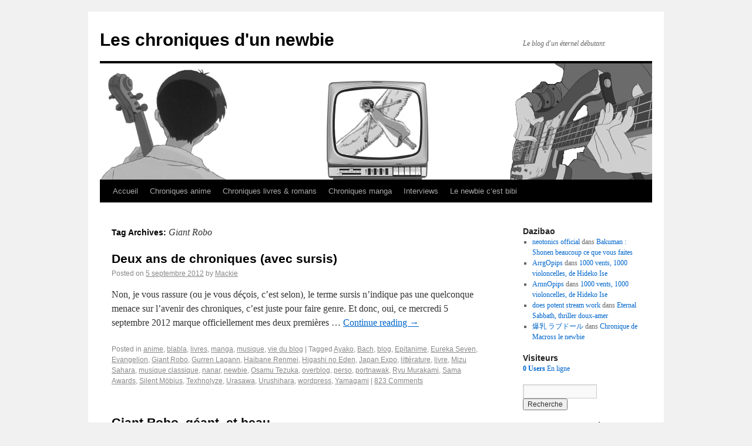

--- FILE ---
content_type: text/html; charset=UTF-8
request_url: http://chroniques-d-un-newbie.fr/?tag=giant-robo
body_size: 7338
content:
<!DOCTYPE html>
<html dir="ltr" lang="fr-FR">
<head>
<meta charset="UTF-8" />
<title>Giant Robo | Les chroniques d&#039;un newbie</title>
<link rel="profile" href="http://gmpg.org/xfn/11" />
<link rel="stylesheet" type="text/css" media="all" href="http://chroniques-d-un-newbie.fr/blog/wp-content/themes/twentyten/style.css" />
<link rel="pingback" href="http://chroniques-d-un-newbie.fr/blog/xmlrpc.php" />
<link rel="alternate" type="application/rss+xml" title="Les chroniques d&#039;un newbie &raquo; Flux" href="http://chroniques-d-un-newbie.fr/?feed=rss2" />
<link rel="alternate" type="application/rss+xml" title="Les chroniques d&#039;un newbie &raquo; Flux des commentaires" href="http://chroniques-d-un-newbie.fr/?feed=comments-rss2" />
<link rel="alternate" type="application/rss+xml" title="Les chroniques d&#039;un newbie &raquo; Flux du mot-clef Giant Robo" href="http://chroniques-d-un-newbie.fr/?feed=rss2&amp;tag=giant-robo" />
<script type='text/javascript' src='http://chroniques-d-un-newbie.fr/blog/wp-includes/js/l10n.js?ver=20101110'></script>
<script type='text/javascript' src='http://chroniques-d-un-newbie.fr/blog/wp-includes/js/jquery/jquery.js?ver=1.6.1'></script>
<script type='text/javascript' src='http://chroniques-d-un-newbie.fr/blog/wp-content/plugins/easy-spoiler/js/easy-spoiler.js?ver=1.2'></script>
<link rel="EditURI" type="application/rsd+xml" title="RSD" href="http://chroniques-d-un-newbie.fr/blog/xmlrpc.php?rsd" />
<link rel="wlwmanifest" type="application/wlwmanifest+xml" href="http://chroniques-d-un-newbie.fr/blog/wp-includes/wlwmanifest.xml" /> 
<link rel='index' title='Les chroniques d&#039;un newbie' href='http://chroniques-d-un-newbie.fr' />
<meta name="generator" content="WordPress 3.2.1" />
<link type="text/css" rel="stylesheet" href="http://chroniques-d-un-newbie.fr/blog/wp-content/plugins/easy-spoiler/easy-spoiler.css" /><meta name="google-site-verification" content="CWasi9k2-ttO3_pBCkfhmd6X9DNtt9vhK95Lypy1aR8" /><script charset="utf-8" type="text/javascript">var switchTo5x=true;</script><script charset="utf-8" type="text/javascript" src="http://w.sharethis.com/button/buttons.js"></script><script type="text/javascript">stLight.options({publisher:'wp.519ae35a-7668-456e-9c0a-17b18266f4f9'});var st_type='wordpress3.2.1';</script><style type="text/css" media="all">
/* <![CDATA[ */
@import url("http://chroniques-d-un-newbie.fr/blog/wp-content/plugins/wp-table-reloaded/css/plugin.css?ver=1.9.3");
@import url("http://chroniques-d-un-newbie.fr/blog/wp-content/plugins/wp-table-reloaded/css/datatables.css?ver=1.9.3");
/* ]]> */
</style></head>

<body class="archive tag tag-giant-robo tag-488">
<div id="wrapper" class="hfeed">
	<div id="header">
		<div id="masthead">
			<div id="branding" role="banner">
								<div id="site-title">
					<span>
						<a href="http://chroniques-d-un-newbie.fr/" title="Les chroniques d&#039;un newbie" rel="home">Les chroniques d&#039;un newbie</a>
					</span>
				</div>
				<div id="site-description">Le blog d&#039;un éternel débutant</div>

										<img src="http://chroniques-d-un-newbie.fr/blog/wp-content/uploads/2011/09/nouvellebanniere3.jpg" width="940" height="198" alt="" />
								</div><!-- #branding -->

			<div id="access" role="navigation">
			  				<div class="skip-link screen-reader-text"><a href="#content" title="Skip to content">Skip to content</a></div>
								<div class="menu"><ul><li ><a href="http://chroniques-d-un-newbie.fr/" title="Accueil">Accueil</a></li><li class="page_item page-item-5497"><a href="http://chroniques-d-un-newbie.fr/?page_id=5497" title="Chroniques anime">Chroniques anime</a></li><li class="page_item page-item-5355"><a href="http://chroniques-d-un-newbie.fr/?page_id=5355" title="Chroniques livres &amp; romans">Chroniques livres &#038; romans</a></li><li class="page_item page-item-5538"><a href="http://chroniques-d-un-newbie.fr/?page_id=5538" title="Chroniques manga">Chroniques manga</a></li><li class="page_item page-item-5472"><a href="http://chroniques-d-un-newbie.fr/?page_id=5472" title="Interviews">Interviews</a></li><li class="page_item page-item-2"><a href="http://chroniques-d-un-newbie.fr/?page_id=2" title="Le newbie c&#8217;est bibi">Le newbie c&#8217;est bibi</a><ul class='children'><li class="page_item page-item-458"><a href="http://chroniques-d-un-newbie.fr/?page_id=458" title="Ancien blog">Ancien blog</a></li></ul></li></ul></div>
			</div><!-- #access -->
		</div><!-- #masthead -->
	</div><!-- #header -->

	<div id="main">

		<div id="container">
			<div id="content" role="main">

				<h1 class="page-title">Tag Archives: <span>Giant Robo</span></h1>






			<div id="post-4354" class="post-4354 post type-post status-publish format-standard hentry category-anime category-blabla category-livres category-manga category-musique category-vie-du-blog tag-ayako tag-bach tag-blog tag-epitanime tag-eureka-seven tag-evangelion tag-giant-robo tag-gurren-lagann tag-haibane-renmei tag-higashi-no-eden tag-japan-expo tag-litterature tag-livre tag-mizu-sahara tag-musique-classique tag-nanar tag-newbie tag-osamu-tezuka tag-overblog tag-perso tag-portnawak tag-ryu-murakami tag-sama-awards tag-silent-mobius tag-texhnolyze tag-urasawa tag-urushihara tag-wordpress tag-yamagami">
			<h2 class="entry-title"><a href="http://chroniques-d-un-newbie.fr/?p=4354" title="Permalink to Deux ans de chroniques (avec sursis)" rel="bookmark">Deux ans de chroniques (avec sursis)</a></h2>

			<div class="entry-meta">
				<span class="meta-prep meta-prep-author">Posted on</span> <a href="http://chroniques-d-un-newbie.fr/?p=4354" title="19 h 42 min" rel="bookmark"><span class="entry-date">5 septembre 2012</span></a> <span class="meta-sep">by</span> <span class="author vcard"><a class="url fn n" href="http://chroniques-d-un-newbie.fr/?author=1" title="View all posts by Mackie">Mackie</a></span>			</div><!-- .entry-meta -->

				<div class="entry-summary">
				<p>Non, je vous rassure (ou je vous déçois, c&#8217;est selon), le terme sursis n&#8217;indique pas une quelconque menace sur l&#8217;avenir des chroniques, c&#8217;est juste pour faire genre. Et donc, oui, ce mercredi 5 septembre 2012 marque officiellement mes deux premières &hellip; <a href="http://chroniques-d-un-newbie.fr/?p=4354">Continue reading <span class="meta-nav">&rarr;</span></a></p>
<p><span class='st_facebook' st_title='Deux ans de chroniques (avec sursis)' st_url='http://chroniques-d-un-newbie.fr/?p=4354'></span><span class='st_twitter' st_title='Deux ans de chroniques (avec sursis)' st_url='http://chroniques-d-un-newbie.fr/?p=4354'></span><span class='st_linkedin' st_title='Deux ans de chroniques (avec sursis)' st_url='http://chroniques-d-un-newbie.fr/?p=4354'></span><span class='st_email' st_title='Deux ans de chroniques (avec sursis)' st_url='http://chroniques-d-un-newbie.fr/?p=4354'></span><span class='st_sharethis' st_title='Deux ans de chroniques (avec sursis)' st_url='http://chroniques-d-un-newbie.fr/?p=4354'></span><span class='st_fblike' st_title='Deux ans de chroniques (avec sursis)' st_url='http://chroniques-d-un-newbie.fr/?p=4354'></span><span class='st_plusone' st_title='Deux ans de chroniques (avec sursis)' st_url='http://chroniques-d-un-newbie.fr/?p=4354'></span></p>			</div><!-- .entry-summary -->
	
			<div class="entry-utility">
									<span class="cat-links">
						<span class="entry-utility-prep entry-utility-prep-cat-links">Posted in</span> <a href="http://chroniques-d-un-newbie.fr/?cat=5" title="Voir tous les articles dans anime" rel="category">anime</a>, <a href="http://chroniques-d-un-newbie.fr/?cat=261" title="Voir tous les articles dans blabla" rel="category">blabla</a>, <a href="http://chroniques-d-un-newbie.fr/?cat=20" title="Voir tous les articles dans livres" rel="category">livres</a>, <a href="http://chroniques-d-un-newbie.fr/?cat=4" title="Voir tous les articles dans manga" rel="category">manga</a>, <a href="http://chroniques-d-un-newbie.fr/?cat=24" title="Voir tous les articles dans musique" rel="category">musique</a>, <a href="http://chroniques-d-un-newbie.fr/?cat=3" title="Voir tous les articles dans vie du blog" rel="category">vie du blog</a>					</span>
					<span class="meta-sep">|</span>
													<span class="tag-links">
						<span class="entry-utility-prep entry-utility-prep-tag-links">Tagged</span> <a href="http://chroniques-d-un-newbie.fr/?tag=ayako" rel="tag">Ayako</a>, <a href="http://chroniques-d-un-newbie.fr/?tag=bach" rel="tag">Bach</a>, <a href="http://chroniques-d-un-newbie.fr/?tag=blog" rel="tag">blog</a>, <a href="http://chroniques-d-un-newbie.fr/?tag=epitanime" rel="tag">Epitanime</a>, <a href="http://chroniques-d-un-newbie.fr/?tag=eureka-seven" rel="tag">Eureka Seven</a>, <a href="http://chroniques-d-un-newbie.fr/?tag=evangelion" rel="tag">Evangelion</a>, <a href="http://chroniques-d-un-newbie.fr/?tag=giant-robo" rel="tag">Giant Robo</a>, <a href="http://chroniques-d-un-newbie.fr/?tag=gurren-lagann" rel="tag">Gurren Lagann</a>, <a href="http://chroniques-d-un-newbie.fr/?tag=haibane-renmei" rel="tag">Haibane Renmei</a>, <a href="http://chroniques-d-un-newbie.fr/?tag=higashi-no-eden" rel="tag">Higashi no Eden</a>, <a href="http://chroniques-d-un-newbie.fr/?tag=japan-expo" rel="tag">Japan Expo</a>, <a href="http://chroniques-d-un-newbie.fr/?tag=litterature" rel="tag">littérature</a>, <a href="http://chroniques-d-un-newbie.fr/?tag=livre" rel="tag">livre</a>, <a href="http://chroniques-d-un-newbie.fr/?tag=mizu-sahara" rel="tag">Mizu Sahara</a>, <a href="http://chroniques-d-un-newbie.fr/?tag=musique-classique" rel="tag">musique classique</a>, <a href="http://chroniques-d-un-newbie.fr/?tag=nanar" rel="tag">nanar</a>, <a href="http://chroniques-d-un-newbie.fr/?tag=newbie" rel="tag">newbie</a>, <a href="http://chroniques-d-un-newbie.fr/?tag=osamu-tezuka" rel="tag">Osamu Tezuka</a>, <a href="http://chroniques-d-un-newbie.fr/?tag=overblog" rel="tag">overblog</a>, <a href="http://chroniques-d-un-newbie.fr/?tag=perso" rel="tag">perso</a>, <a href="http://chroniques-d-un-newbie.fr/?tag=portnawak" rel="tag">portnawak</a>, <a href="http://chroniques-d-un-newbie.fr/?tag=ryu-murakami" rel="tag">Ryu Murakami</a>, <a href="http://chroniques-d-un-newbie.fr/?tag=sama-awards" rel="tag">Sama Awards</a>, <a href="http://chroniques-d-un-newbie.fr/?tag=silent-mobius" rel="tag">Silent Möbius</a>, <a href="http://chroniques-d-un-newbie.fr/?tag=texhnolyze" rel="tag">Texhnolyze</a>, <a href="http://chroniques-d-un-newbie.fr/?tag=urasawa" rel="tag">Urasawa</a>, <a href="http://chroniques-d-un-newbie.fr/?tag=urushihara" rel="tag">Urushihara</a>, <a href="http://chroniques-d-un-newbie.fr/?tag=wordpress" rel="tag">wordpress</a>, <a href="http://chroniques-d-un-newbie.fr/?tag=yamagami" rel="tag">Yamagami</a>					</span>
					<span class="meta-sep">|</span>
								<span class="comments-link"><a href="http://chroniques-d-un-newbie.fr/?p=4354#comments" title="Commentaire sur Deux ans de chroniques (avec sursis)">823 Comments</a></span>
							</div><!-- .entry-utility -->
		</div><!-- #post-## -->

		
	


			<div id="post-2852" class="post-2852 post type-post status-publish format-standard hentry category-anime tag-anime tag-aventure tag-baston tag-catastrophe tag-donizetti tag-dvd tag-espionnage tag-fantastique tag-giant-robo tag-mecha tag-musique-classique tag-ninja tag-nucleaire tag-oav tag-opera tag-robots tag-sabre tag-samourai tag-science tag-science-fiction tag-steampunk tag-symphonie tag-tetsujin-28-go tag-vintage tag-yakuzas tag-yokoyama">
			<h2 class="entry-title"><a href="http://chroniques-d-un-newbie.fr/?p=2852" title="Permalink to Giant Robo, géant, et beau" rel="bookmark">Giant Robo, géant, et beau</a></h2>

			<div class="entry-meta">
				<span class="meta-prep meta-prep-author">Posted on</span> <a href="http://chroniques-d-un-newbie.fr/?p=2852" title="17 h 41 min" rel="bookmark"><span class="entry-date">21 janvier 2012</span></a> <span class="meta-sep">by</span> <span class="author vcard"><a class="url fn n" href="http://chroniques-d-un-newbie.fr/?author=1" title="View all posts by Mackie">Mackie</a></span>			</div><!-- .entry-meta -->

				<div class="entry-summary">
				<p>Giant Robo : &laquo;&nbsp;le Jour où la Terre s&#8217;arrêta&nbsp;&raquo; (Jaianto Robo &#8211; Chikyū ga seishi suru hi) Série de 7 OAV, 1992-1998 Créateur original : Mitsuteru Yokoyama Réalisateur : Yasuhiro Imagawa Studio : Mu Animation, distr. Bandai France : Manga &hellip; <a href="http://chroniques-d-un-newbie.fr/?p=2852">Continue reading <span class="meta-nav">&rarr;</span></a></p>
<p><span class='st_facebook' st_title='Giant Robo, géant, et beau' st_url='http://chroniques-d-un-newbie.fr/?p=2852'></span><span class='st_twitter' st_title='Giant Robo, géant, et beau' st_url='http://chroniques-d-un-newbie.fr/?p=2852'></span><span class='st_linkedin' st_title='Giant Robo, géant, et beau' st_url='http://chroniques-d-un-newbie.fr/?p=2852'></span><span class='st_email' st_title='Giant Robo, géant, et beau' st_url='http://chroniques-d-un-newbie.fr/?p=2852'></span><span class='st_sharethis' st_title='Giant Robo, géant, et beau' st_url='http://chroniques-d-un-newbie.fr/?p=2852'></span><span class='st_fblike' st_title='Giant Robo, géant, et beau' st_url='http://chroniques-d-un-newbie.fr/?p=2852'></span><span class='st_plusone' st_title='Giant Robo, géant, et beau' st_url='http://chroniques-d-un-newbie.fr/?p=2852'></span></p>			</div><!-- .entry-summary -->
	
			<div class="entry-utility">
									<span class="cat-links">
						<span class="entry-utility-prep entry-utility-prep-cat-links">Posted in</span> <a href="http://chroniques-d-un-newbie.fr/?cat=5" title="Voir tous les articles dans anime" rel="category">anime</a>					</span>
					<span class="meta-sep">|</span>
													<span class="tag-links">
						<span class="entry-utility-prep entry-utility-prep-tag-links">Tagged</span> <a href="http://chroniques-d-un-newbie.fr/?tag=anime" rel="tag">anime</a>, <a href="http://chroniques-d-un-newbie.fr/?tag=aventure" rel="tag">aventure</a>, <a href="http://chroniques-d-un-newbie.fr/?tag=baston" rel="tag">baston</a>, <a href="http://chroniques-d-un-newbie.fr/?tag=catastrophe" rel="tag">catastrophe</a>, <a href="http://chroniques-d-un-newbie.fr/?tag=donizetti" rel="tag">Donizetti</a>, <a href="http://chroniques-d-un-newbie.fr/?tag=dvd" rel="tag">DVD</a>, <a href="http://chroniques-d-un-newbie.fr/?tag=espionnage" rel="tag">espionnage</a>, <a href="http://chroniques-d-un-newbie.fr/?tag=fantastique" rel="tag">fantastique</a>, <a href="http://chroniques-d-un-newbie.fr/?tag=giant-robo" rel="tag">Giant Robo</a>, <a href="http://chroniques-d-un-newbie.fr/?tag=mecha" rel="tag">mécha</a>, <a href="http://chroniques-d-un-newbie.fr/?tag=musique-classique" rel="tag">musique classique</a>, <a href="http://chroniques-d-un-newbie.fr/?tag=ninja" rel="tag">ninja</a>, <a href="http://chroniques-d-un-newbie.fr/?tag=nucleaire" rel="tag">nucléaire</a>, <a href="http://chroniques-d-un-newbie.fr/?tag=oav" rel="tag">OAV</a>, <a href="http://chroniques-d-un-newbie.fr/?tag=opera" rel="tag">opéra</a>, <a href="http://chroniques-d-un-newbie.fr/?tag=robots" rel="tag">robots</a>, <a href="http://chroniques-d-un-newbie.fr/?tag=sabre" rel="tag">sabre</a>, <a href="http://chroniques-d-un-newbie.fr/?tag=samourai" rel="tag">samouraï</a>, <a href="http://chroniques-d-un-newbie.fr/?tag=science" rel="tag">science</a>, <a href="http://chroniques-d-un-newbie.fr/?tag=science-fiction" rel="tag">science-fiction</a>, <a href="http://chroniques-d-un-newbie.fr/?tag=steampunk" rel="tag">steampunk</a>, <a href="http://chroniques-d-un-newbie.fr/?tag=symphonie" rel="tag">symphonie</a>, <a href="http://chroniques-d-un-newbie.fr/?tag=tetsujin-28-go" rel="tag">Tetsujin 28-go</a>, <a href="http://chroniques-d-un-newbie.fr/?tag=vintage" rel="tag">vintage</a>, <a href="http://chroniques-d-un-newbie.fr/?tag=yakuzas" rel="tag">yakuzas</a>, <a href="http://chroniques-d-un-newbie.fr/?tag=yokoyama" rel="tag">Yokoyama</a>					</span>
					<span class="meta-sep">|</span>
								<span class="comments-link"><a href="http://chroniques-d-un-newbie.fr/?p=2852#comments" title="Commentaire sur Giant Robo, géant, et beau">2 233 Comments</a></span>
							</div><!-- .entry-utility -->
		</div><!-- #post-## -->

		
	

			</div><!-- #content -->
		</div><!-- #container -->


		<div id="primary" class="widget-area" role="complementary">
			<ul class="xoxo">

<li id="recent-comments-4" class="widget-container widget_recent_comments"><h3 class="widget-title">Dazibao</h3><ul id="recentcomments"><li class="recentcomments"><a href='https://www.neotonics1.com/' rel='external nofollow' class='url'>neotonics official</a> dans <a href="http://chroniques-d-un-newbie.fr/?p=1053#comment-410399">Bakuman : Shonen beaucoup ce que vous faites</a></li><li class="recentcomments"><a href='http://stromectolquickrx.com/' rel='external nofollow' class='url'>ArrgOpips</a> dans <a href="http://chroniques-d-un-newbie.fr/?p=4036#comment-410398">1000 vents, 1000 violoncelles, de Hideko Ise</a></li><li class="recentcomments"><a href='http://stromectolcarestore.com/' rel='external nofollow' class='url'>ArnnOpips</a> dans <a href="http://chroniques-d-un-newbie.fr/?p=4036#comment-410397">1000 vents, 1000 violoncelles, de Hideko Ise</a></li><li class="recentcomments"><a href='https://web.archive.org/web/20240916215448/https%3A%2F%2Fwww.youtube.com%2Fwatch%3Fv%3DqQze2dDinwA' rel='external nofollow' class='url'>does potent stream work</a> dans <a href="http://chroniques-d-un-newbie.fr/?p=5566#comment-410396">Eternal Sabbath, thriller doux-amer</a></li><li class="recentcomments"><a href='https://www.kireidoll.com/brand-Aizhimei.html' rel='external nofollow' class='url'>爆乳 ラブドール</a> dans <a href="http://chroniques-d-un-newbie.fr/?p=6493#comment-410395">Chronique de Macross le newbie</a></li></ul></li><li id="useronline-3" class="widget-container widget_useronline"><h3 class="widget-title">Visiteurs</h3><div id="useronline-count"><a href="http://chroniques-d-un-newbie.fr/useronline"><strong>0 Users</strong> En ligne</a></div></li><li id="search-3" class="widget-container widget_search"><form role="search" method="get" id="searchform" action="http://chroniques-d-un-newbie.fr/" >
	<div><label class="screen-reader-text" for="s">Recherche pour:</label>
	<input type="text" value="" name="s" id="s" />
	<input type="submit" id="searchsubmit" value="Recherche" />
	</div>
	</form></li><li id="text-3" class="widget-container widget_text"><h3 class="widget-title">Un p&#8217;tit like siouplé :</h3>			<div class="textwidget"><div id="fb-root"></div><script src="http://connect.facebook.net/fr_FR/all.js#xfbml=1"></script><fb:like-box href="http://www.facebook.com/pages/Chroniques-dun-newbie/140867542636107" width="200" height="240"show_faces="true" border_color="" stream="false" header="false"></div>
		</li><li id="wysiwyg_widget-7" class="widget-container wysiwyg_widget widget_text"><h3 class="widget-title">On peut aussi me trouver là</h3>
            <div class="textwidget"><p style="text-align: center;"><a href="http://sama.animint.fr/?sso=1" rel="attachment wp-att-2188"><img class="alignnone size-full wp-image-2188" title="sama_80x15" src="http://chroniques-d-un-newbie.fr/blog/wp-content/uploads/2011/12/sama_80x15.gif" alt="" width="80" height="15" /></a> <a href="http://www.journaldujapon.com/" rel="attachment wp-att-5420" target="_blank"><img class="alignnone size-full wp-image-2189" title="nanami" src="http://chroniques-d-un-newbie.fr/blog/wp-content/uploads/2011/12/nanami.gif" alt="" width="80" height="15" /><br /><img class="alignnone size-full wp-image-5420" title="JDJ" src="http://chroniques-d-un-newbie.fr/blog/wp-content/uploads/2013/02/JDJ.jpg" alt="" width="200" height="67" /></a></p>
</div>
            
            </li><li id="text-4" class="widget-container widget_text">			<div class="textwidget"><div class="fb-like-box" data-href="https://www.facebook.com/7plumes?ref=ts" data-width="200" height="250"data-show-faces="true" data-stream="false" data-header="false"></div></div>
		</li><li id="wysiwyg_widget-8" class="widget-container wysiwyg_widget widget_text"><h3 class="widget-title">It&#8217;s only blog&#8217;n&#039;roll</h3>
            <div class="textwidget"><h4 style="text-align: center;"><a href="http://192pnb.wordpress.com/" rel="attachment wp-att-5397" target="_blank"><img class="aligncenter size-full wp-image-5397" style="border: 1px solid black;" title="192PAGES" src="http://chroniques-d-un-newbie.fr/blog/wp-content/uploads/2013/02/192PAGES.jpg" alt="" width="200" height="24" /></a><a href="http://www.animint.com/blog/" rel="attachment wp-att-5398" target="_blank"><img class="aligncenter size-full wp-image-5398" style="border: 1px solid black;" title="animint" src="http://chroniques-d-un-newbie.fr/blog/wp-content/uploads/2013/02/animint.jpg" alt="" width="200" height="50" /></a><a href="http://www.aupaysdegally.fr/" rel="attachment wp-att-5415" target="_blank"><img class="aligncenter size-full wp-image-5415" title="gally" src="http://chroniques-d-un-newbie.fr/blog/wp-content/uploads/2013/02/gally.jpg" alt="" width="200" height="44" /></a><a href="http://bendis.uldosphere.org/" rel="attachment wp-att-4447" target="_blank"><img class="aligncenter size-full wp-image-5783" title="bendis" src="http://chroniques-d-un-newbie.fr/blog/wp-content/uploads/2013/04/bendis.jpg" alt="" width="200" height="37" /></a><a href="http://gemini.neetwork.net/" rel="attachment wp-att-4447" target="_blank"><img class="aligncenter size-full wp-image-3736" style="border: 1px solid black;" title="chapelierfou" src="http://chroniques-d-un-newbie.fr/blog/wp-content/uploads/2012/06/chapelierfou.jpg" alt="" width="200" height="87" /></a><a href="http://chezfaust.wordpress.com/" rel="attachment wp-att-4447" target="_blank"><img class="aligncenter size-full wp-image-4447" style="border: 1px solid black;" title="chezfaust" src="http://chroniques-d-un-newbie.fr/blog/wp-content/uploads/2012/09/chezfaust.jpg" alt="" width="200" height="63" /></a><a href="http://citronfraise.wordpress.com/" rel="attachment wp-att-5401" target="_blank"><img class="aligncenter size-full wp-image-5401" title="CITRONFRAISE" src="http://chroniques-d-un-newbie.fr/blog/wp-content/uploads/2013/02/CITRONFRAISE.jpg" alt="" width="200" height="58" /></a><a href="http://club-shojo.com/" rel="attachment wp-att-5782"><img class="aligncenter size-full wp-image-5782" title="club shojo" src="http://chroniques-d-un-newbie.fr/blog/wp-content/uploads/2013/04/club-shojo.jpg" alt="" width="200" height="50" /></a><a href="http://puceau.corti.over-blog.com/" rel="attachment wp-att-5402" target="_blank"><img class="aligncenter size-full wp-image-5402" title="CORTIZONE" src="http://chroniques-d-un-newbie.fr/blog/wp-content/uploads/2013/02/CORTIZONE.jpg" alt="" width="200" height="45" /></a><a href="http://www.coinbd.com/" rel="attachment wp-att-5419"><img class="aligncenter size-full wp-image-5419" title="COINBD" src="http://chroniques-d-un-newbie.fr/blog/wp-content/uploads/2013/02/COINBD.jpg" alt="" width="200" height="39" /></a><a href="http://cultureguu.over-blog.com/" rel="attachment wp-att-5403" target="_blank"><img class="aligncenter size-full wp-image-5403" title="CULTUREGUU" src="http://chroniques-d-un-newbie.fr/blog/wp-content/uploads/2013/02/CULTUREGUU.jpg" alt="" width="200" height="63" /></a><a href="http://yllwngg.wordpress.com/" rel="attachment wp-att-5413" target="_blank"><img class="aligncenter size-full wp-image-5413" title="YLLWNGG" src="http://chroniques-d-un-newbie.fr/blog/wp-content/uploads/2013/02/YLLWNGG.jpg" alt="" width="200" height="46" /></a><span style="color: #800000;"><strong><a href="http://ledinobleu.wordpress.com/" rel="attachment wp-att-4632"><img class="aligncenter size-full wp-image-4632" title="dinobleu" src="http://chroniques-d-un-newbie.fr/blog/wp-content/uploads/2012/10/dinobleu.jpg" alt="" width="200" height="55" /></a></strong></span><a href="http://comixzone.neetwork.net/" rel="attachment wp-att-5404" target="_blank"><img class="aligncenter size-full wp-image-5404" style="border: 1px solid black;" title="DONJONANDROIDES" src="http://chroniques-d-un-newbie.fr/blog/wp-content/uploads/2013/02/DONJONANDROIDES.jpg" alt="" width="200" height="59" /></a><a href="http://yinism.wordpress.com/" rel="attachment wp-att-5405" target="_blank"><img class="aligncenter size-full wp-image-5405" title="ERRANCES" src="http://chroniques-d-un-newbie.fr/blog/wp-content/uploads/2013/02/ERRANCES.jpg" alt="" width="200" height="36" /></a><a href="http://etang-de-kaeru.blogspot.fr/" rel="attachment wp-att-5408" target="_blank"><img class="aligncenter size-full wp-image-5408" title="KAERU" src="http://chroniques-d-un-newbie.fr/blog/wp-content/uploads/2013/02/KAERU.jpg" alt="" width="200" height="52" /></a><a href="http://www.genstream.fr/" rel="attachment wp-att-5406" target="_blank"><img class="aligncenter size-full wp-image-5406" title="GEN" src="http://chroniques-d-un-newbie.fr/blog/wp-content/uploads/2013/02/GEN.jpg" alt="" width="200" height="44" /></a><a href="http://helloworldfrequency.wordpress.com/" rel="attachment wp-att-5407" target="_blank"><img class="aligncenter size-full wp-image-5407" style="border: 1px solid black;" title="Hello World (Plumy &amp; Edward)" src="http://chroniques-d-un-newbie.fr/blog/wp-content/uploads/2013/04/hello-world.png" alt="" width="200" height="79" /></a><span style="color: #800000;"><strong></strong><strong><a href="http://www.jevanni.com/" rel="attachment wp-att-4631"><img class="aligncenter size-full wp-image-4631" style="border: 1px solid black;" title="jevanni" src="http://chroniques-d-un-newbie.fr/blog/wp-content/uploads/2012/10/jevanni.jpg" alt="" width="200" height="56" /></a></strong></span><a href="http://lasteve.free.fr/wordpress/" rel="attachment wp-att-5409" target="_blank"><img class="aligncenter size-full wp-image-5409" title="lasteve" src="http://chroniques-d-un-newbie.fr/blog/wp-content/uploads/2013/02/lasteve.jpg" alt="" width="200" height="32" /></a><a href="http://linottes.eu/" rel="attachment wp-att-5410" target="_blank"><img class="aligncenter size-full wp-image-5410" title="LINOTTES" src="http://chroniques-d-un-newbie.fr/blog/wp-content/uploads/2013/02/LINOTTES.jpg" alt="" width="200" height="40" /></a><a href="http://mapetitemediatheque.fr/" rel="attachment wp-att-4635" target="_blank"><img class="aligncenter size-full wp-image-4635" title="ma petite médiathèque" src="http://chroniques-d-un-newbie.fr/blog/wp-content/uploads/2012/10/ma-petite-médiathèque.jpg" alt="" width="200" height="49" /></a><a href="http://my-bloglife.com/" rel="attachment wp-att-5411" target="_blank"><img class="aligncenter size-full wp-image-5411" title="MYBLOGLIFE" src="http://chroniques-d-un-newbie.fr/blog/wp-content/uploads/2013/02/MYBLOGLIFE.jpg" alt="" width="200" height="36" /></a><a href="http://www.negenerv.com/" rel="attachment wp-att-1077" target="_blank"><img class="aligncenter size-full wp-image-5412" title="NEANTVERT" src="http://chroniques-d-un-newbie.fr/blog/wp-content/uploads/2013/02/NEANTVERT.jpg" alt="" width="200" height="50" /><img title="NN09" src="http://chroniques-d-un-newbie.fr/blog/wp-content/uploads/2011/10/NN09.jpg" alt="" width="200" height="26" /></a></p>
<p><span style="color: #800000;"><a href="http://nnuuu.free.fr/index.php/index/"><img class="aligncenter size-full wp-image-4630" title="nnuuu" src="http://chroniques-d-un-newbie.fr/blog/wp-content/uploads/2012/10/nnuuu.jpg" alt="" width="200" height="45" /></a></span><a href="http://www.paoru.fr/" rel="attachment wp-att-5414" target="_blank"><img class="aligncenter size-full wp-image-5414" title="paoru2" src="http://chroniques-d-un-newbie.fr/blog/wp-content/uploads/2013/02/paoru2.jpg" alt="" width="200" height="52" /></a><a href="http://katzina.hautetfort.com/" rel="attachment wp-att-1930" target="_blank"><img class="aligncenter size-full wp-image-1930" title="katzina" src="http://chroniques-d-un-newbie.fr/blog/wp-content/uploads/2011/11/katzina.jpg" alt="" width="200" height="45" /></a></h4>
</div>
            
            </li>			</ul>
		</div><!-- #primary .widget-area -->


		<div id="secondary" class="widget-area" role="complementary">
			<ul class="xoxo">
				<li id="tag_cloud-4" class="widget-container widget_tag_cloud"><h3 class="widget-title">Guten Tag</h3><div class="tagcloud"><a href='http://chroniques-d-un-newbie.fr/?tag=anime' class='tag-link-5' title='84 sujets' style='font-size: 18.289156626506pt;'>anime</a>
<a href='http://chroniques-d-un-newbie.fr/?tag=aventure' class='tag-link-38' title='27 sujets' style='font-size: 10.192771084337pt;'>aventure</a>
<a href='http://chroniques-d-un-newbie.fr/?tag=baston' class='tag-link-145' title='33 sujets' style='font-size: 11.542168674699pt;'>baston</a>
<a href='http://chroniques-d-un-newbie.fr/?tag=blog' class='tag-link-6' title='26 sujets' style='font-size: 9.855421686747pt;'>blog</a>
<a href='http://chroniques-d-un-newbie.fr/?tag=cinema' class='tag-link-22' title='26 sujets' style='font-size: 9.855421686747pt;'>cinéma</a>
<a href='http://chroniques-d-un-newbie.fr/?tag=delcourt' class='tag-link-108' title='24 sujets' style='font-size: 9.3493975903614pt;'>Delcourt</a>
<a href='http://chroniques-d-un-newbie.fr/?tag=drame' class='tag-link-37' title='38 sujets' style='font-size: 12.55421686747pt;'>drame</a>
<a href='http://chroniques-d-un-newbie.fr/?tag=enfance' class='tag-link-71' title='30 sujets' style='font-size: 10.867469879518pt;'>enfance</a>
<a href='http://chroniques-d-un-newbie.fr/?tag=enquete' class='tag-link-110' title='29 sujets' style='font-size: 10.698795180723pt;'>enquête</a>
<a href='http://chroniques-d-un-newbie.fr/?tag=evangelion' class='tag-link-14' title='26 sujets' style='font-size: 9.855421686747pt;'>Evangelion</a>
<a href='http://chroniques-d-un-newbie.fr/?tag=fantastique' class='tag-link-53' title='48 sujets' style='font-size: 14.240963855422pt;'>fantastique</a>
<a href='http://chroniques-d-un-newbie.fr/?tag=glenat' class='tag-link-144' title='21 sujets' style='font-size: 8.3373493975904pt;'>Glénat</a>
<a href='http://chroniques-d-un-newbie.fr/?tag=guerre' class='tag-link-173' title='33 sujets' style='font-size: 11.542168674699pt;'>guerre</a>
<a href='http://chroniques-d-un-newbie.fr/?tag=histoire' class='tag-link-11' title='48 sujets' style='font-size: 14.240963855422pt;'>histoire</a>
<a href='http://chroniques-d-un-newbie.fr/?tag=humour' class='tag-link-30' title='63 sujets' style='font-size: 16.265060240964pt;'>humour</a>
<a href='http://chroniques-d-un-newbie.fr/?tag=japon' class='tag-link-48' title='100 sujets' style='font-size: 19.469879518072pt;'>Japon</a>
<a href='http://chroniques-d-un-newbie.fr/?tag=kana' class='tag-link-174' title='30 sujets' style='font-size: 10.867469879518pt;'>Kana</a>
<a href='http://chroniques-d-un-newbie.fr/?tag=livre' class='tag-link-43' title='49 sujets' style='font-size: 14.409638554217pt;'>livre</a>
<a href='http://chroniques-d-un-newbie.fr/?tag=manga' class='tag-link-4' title='141 sujets' style='font-size: 22pt;'>manga</a>
<a href='http://chroniques-d-un-newbie.fr/?tag=mangaka' class='tag-link-186' title='34 sujets' style='font-size: 11.710843373494pt;'>mangaka</a>
<a href='http://chroniques-d-un-newbie.fr/?tag=mort' class='tag-link-133' title='25 sujets' style='font-size: 9.5180722891566pt;'>mort</a>
<a href='http://chroniques-d-un-newbie.fr/?tag=musique-classique' class='tag-link-80' title='23 sujets' style='font-size: 9.0120481927711pt;'>musique classique</a>
<a href='http://chroniques-d-un-newbie.fr/?tag=mecha' class='tag-link-58' title='26 sujets' style='font-size: 9.855421686747pt;'>mécha</a>
<a href='http://chroniques-d-un-newbie.fr/?tag=nanar' class='tag-link-28' title='20 sujets' style='font-size: 8pt;'>nanar</a>
<a href='http://chroniques-d-un-newbie.fr/?tag=newbie' class='tag-link-8' title='48 sujets' style='font-size: 14.240963855422pt;'>newbie</a>
<a href='http://chroniques-d-un-newbie.fr/?tag=one-shot' class='tag-link-31' title='44 sujets' style='font-size: 13.566265060241pt;'>one-shot</a>
<a href='http://chroniques-d-un-newbie.fr/?tag=perso' class='tag-link-223' title='47 sujets' style='font-size: 14.072289156627pt;'>perso</a>
<a href='http://chroniques-d-un-newbie.fr/?tag=picquier' class='tag-link-50' title='22 sujets' style='font-size: 8.6746987951807pt;'>Picquier</a>
<a href='http://chroniques-d-un-newbie.fr/?tag=polar' class='tag-link-64' title='22 sujets' style='font-size: 8.6746987951807pt;'>polar</a>
<a href='http://chroniques-d-un-newbie.fr/?tag=politique' class='tag-link-120' title='22 sujets' style='font-size: 8.6746987951807pt;'>politique</a>
<a href='http://chroniques-d-un-newbie.fr/?tag=poetique' class='tag-link-134' title='24 sujets' style='font-size: 9.3493975903614pt;'>poétique</a>
<a href='http://chroniques-d-un-newbie.fr/?tag=psychologique' class='tag-link-95' title='30 sujets' style='font-size: 10.867469879518pt;'>psychologique</a>
<a href='http://chroniques-d-un-newbie.fr/?tag=que-cest-beau' class='tag-link-36' title='54 sujets' style='font-size: 15.084337349398pt;'>que c'est beau</a>
<a href='http://chroniques-d-un-newbie.fr/?tag=robots' class='tag-link-65' title='23 sujets' style='font-size: 9.0120481927711pt;'>robots</a>
<a href='http://chroniques-d-un-newbie.fr/?tag=roman' class='tag-link-300' title='30 sujets' style='font-size: 10.867469879518pt;'>roman</a>
<a href='http://chroniques-d-un-newbie.fr/?tag=romance' class='tag-link-34' title='34 sujets' style='font-size: 11.710843373494pt;'>romance</a>
<a href='http://chroniques-d-un-newbie.fr/?tag=realisme' class='tag-link-109' title='71 sujets' style='font-size: 17.10843373494pt;'>réalisme</a>
<a href='http://chroniques-d-un-newbie.fr/?tag=reve' class='tag-link-57' title='29 sujets' style='font-size: 10.698795180723pt;'>rêve</a>
<a href='http://chroniques-d-un-newbie.fr/?tag=science-fiction' class='tag-link-29' title='57 sujets' style='font-size: 15.421686746988pt;'>science-fiction</a>
<a href='http://chroniques-d-un-newbie.fr/?tag=seinen' class='tag-link-10' title='71 sujets' style='font-size: 17.10843373494pt;'>seinen</a>
<a href='http://chroniques-d-un-newbie.fr/?tag=shonen' class='tag-link-45' title='29 sujets' style='font-size: 10.698795180723pt;'>shonen</a>
<a href='http://chroniques-d-un-newbie.fr/?tag=societe' class='tag-link-121' title='46 sujets' style='font-size: 13.903614457831pt;'>société</a>
<a href='http://chroniques-d-un-newbie.fr/?tag=thriller' class='tag-link-119' title='38 sujets' style='font-size: 12.55421686747pt;'>thriller</a>
<a href='http://chroniques-d-un-newbie.fr/?tag=vintage' class='tag-link-124' title='34 sujets' style='font-size: 11.710843373494pt;'>vintage</a>
<a href='http://chroniques-d-un-newbie.fr/?tag=violence' class='tag-link-228' title='33 sujets' style='font-size: 11.542168674699pt;'>violence</a></div>
</li><li id="meta-3" class="widget-container widget_meta"><h3 class="widget-title">Salle des machines</h3>			<ul>
						<li><a href="http://chroniques-d-un-newbie.fr/blog/wp-login.php">Connexion</a></li>
			<li><a href="http://chroniques-d-un-newbie.fr/?feed=rss2" title="Suivez ce site par syndication RSS 2.0">Flux <abbr title="Really Simple Syndication">RSS</abbr> des articles</a></li>
			<li><a href="http://chroniques-d-un-newbie.fr/?feed=comments-rss2" title="Les derniers commentaires pour tous les articles, au format RSS"><abbr title="Really Simple Syndication">RSS</abbr> des commentaires</a></li>
			<li><a href="http://wordpress.org/" title="Propulsé par WordPress, plate-forme de publication personnelle sémantique de pointe.">WordPress.org</a></li>
						</ul>
</li>			</ul>
		</div><!-- #secondary .widget-area -->

	</div><!-- #main -->

	<div id="footer" role="contentinfo">
		<div id="colophon">



			<div id="site-info">
				<a href="http://chroniques-d-un-newbie.fr/" title="Les chroniques d&#039;un newbie" rel="home">
					Les chroniques d&#039;un newbie				</a>
			</div><!-- #site-info -->

			<div id="site-generator">
								<a href="http://wordpress.org/" title="Semantic Personal Publishing Platform" rel="generator">Proudly powered by WordPress.</a>
			</div><!-- #site-generator -->

		</div><!-- #colophon -->
	</div><!-- #footer -->

</div><!-- #wrapper -->

</body>
</html>
